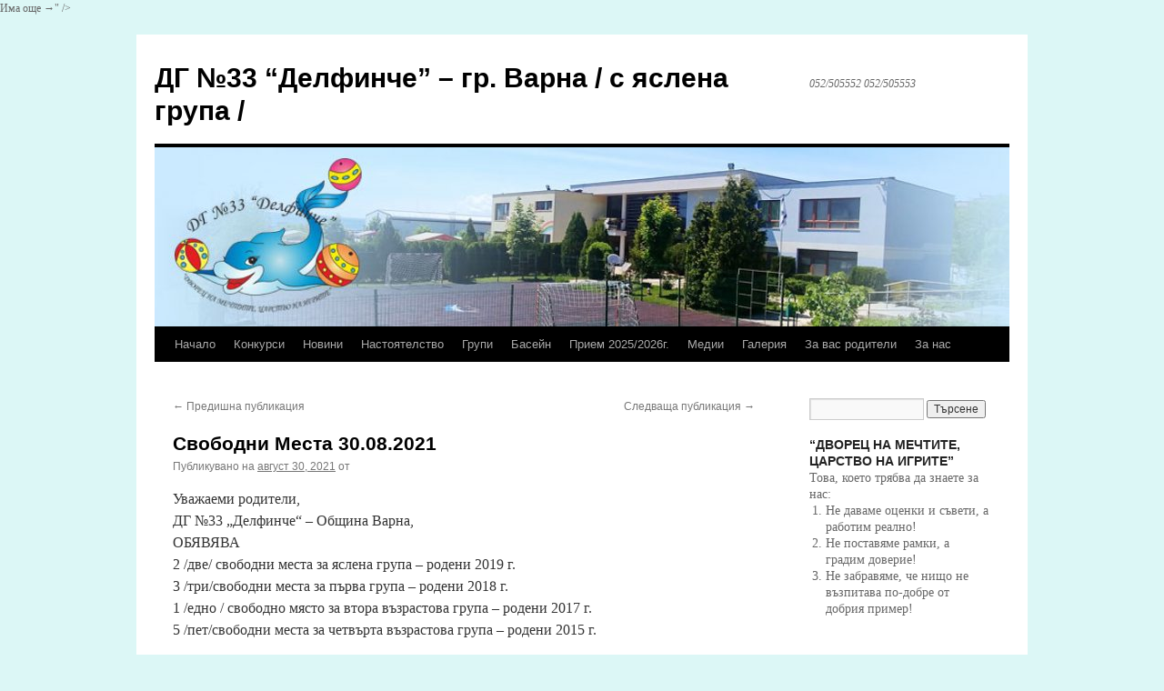

--- FILE ---
content_type: text/html; charset=UTF-8
request_url: https://delfinche.com/2021/08/30/%D1%81%D0%B2%D0%BE%D0%B1%D0%BE%D0%B4%D0%BD%D0%B8-%D0%BC%D0%B5%D1%81%D1%82%D0%B0-30-08-2021
body_size: 9351
content:
<!DOCTYPE html>
<html lang="bg-BG"
	prefix="og: https://ogp.me/ns#" >
<head>
<meta charset="UTF-8" />

<link rel="profile" href="http://gmpg.org/xfn/11" />
<link rel="stylesheet" type="text/css" media="all" href="https://delfinche.com/wp-content/themes/twentyten/style.css" />
<link rel="pingback" href="https://delfinche.com/xmlrpc.php" />

		<!-- All in One SEO 4.0.18 -->
		<title>Свободни Места 30.08.2021</title>
		<link rel="canonical" href="https://delfinche.com/2021/08/30/%d1%81%d0%b2%d0%be%d0%b1%d0%be%d0%b4%d0%bd%d0%b8-%d0%bc%d0%b5%d1%81%d1%82%d0%b0-30-08-2021" />
		<meta property="og:site_name" content="ДГ №33 “Делфинче” - гр. Варна / с яслена група / | 052/505552   052/505553" />
		<meta property="og:type" content="article" />
		<meta property="og:title" content="Свободни Места 30.08.2021" />
		<meta property="og:url" content="https://delfinche.com/2021/08/30/%d1%81%d0%b2%d0%be%d0%b1%d0%be%d0%b4%d0%bd%d0%b8-%d0%bc%d0%b5%d1%81%d1%82%d0%b0-30-08-2021" />
		<meta property="article:published_time" content="2021-08-30T05:34:44Z" />
		<meta property="article:modified_time" content="2021-08-30T05:34:44Z" />
		<meta property="twitter:card" content="summary" />
		<meta property="twitter:domain" content="delfinche.com" />
		<meta property="twitter:title" content="Свободни Места 30.08.2021" />
		<script type="application/ld+json" class="aioseo-schema">
			{"@context":"https:\/\/schema.org","@graph":[{"@type":"WebSite","@id":"https:\/\/delfinche.com\/#website","url":"https:\/\/delfinche.com\/","name":"\u0414\u0413 \u211633 \u201c\u0414\u0435\u043b\u0444\u0438\u043d\u0447\u0435\u201d - \u0433\u0440. \u0412\u0430\u0440\u043d\u0430 \/ \u0441 \u044f\u0441\u043b\u0435\u043d\u0430 \u0433\u0440\u0443\u043f\u0430 \/","description":"052\/505552   052\/505553","publisher":{"@id":"https:\/\/delfinche.com\/#organization"}},{"@type":"Organization","@id":"https:\/\/delfinche.com\/#organization","name":"\u0414\u0413 \u211633 \u201c\u0414\u0435\u043b\u0444\u0438\u043d\u0447\u0435\u201d - \u0433\u0440. \u0412\u0430\u0440\u043d\u0430 \/ \u0441 \u044f\u0441\u043b\u0435\u043d\u0430 \u0433\u0440\u0443\u043f\u0430 \/","url":"https:\/\/delfinche.com\/"},{"@type":"BreadcrumbList","@id":"https:\/\/delfinche.com\/2021\/08\/30\/%d1%81%d0%b2%d0%be%d0%b1%d0%be%d0%b4%d0%bd%d0%b8-%d0%bc%d0%b5%d1%81%d1%82%d0%b0-30-08-2021#breadcrumblist","itemListElement":[{"@type":"ListItem","@id":"https:\/\/delfinche.com\/#listItem","position":"1","item":{"@id":"https:\/\/delfinche.com\/#item","name":"\u041d\u0430\u0447\u0430\u043b\u043e","description":"\u041d\u0430\u0447\u0430\u043b\u043e","url":"https:\/\/delfinche.com\/"},"nextItem":"https:\/\/delfinche.com\/2021\/#listItem"},{"@type":"ListItem","@id":"https:\/\/delfinche.com\/2021\/#listItem","position":"2","item":{"@id":"https:\/\/delfinche.com\/2021\/#item","name":"2021","url":"https:\/\/delfinche.com\/2021\/"},"nextItem":"https:\/\/delfinche.com\/2021\/08\/#listItem","previousItem":"https:\/\/delfinche.com\/#listItem"},{"@type":"ListItem","@id":"https:\/\/delfinche.com\/2021\/08\/#listItem","position":"3","item":{"@id":"https:\/\/delfinche.com\/2021\/08\/#item","name":"August","url":"https:\/\/delfinche.com\/2021\/08\/"},"nextItem":"https:\/\/delfinche.com\/2021\/08\/30\/#listItem","previousItem":"https:\/\/delfinche.com\/2021\/#listItem"},{"@type":"ListItem","@id":"https:\/\/delfinche.com\/2021\/08\/30\/#listItem","position":"4","item":{"@id":"https:\/\/delfinche.com\/2021\/08\/30\/#item","name":"30","url":"https:\/\/delfinche.com\/2021\/08\/30\/"},"previousItem":"https:\/\/delfinche.com\/2021\/08\/#listItem"}]},{"@type":"Person","@id":"https:\/\/delfinche.com\/author#author","url":"https:\/\/delfinche.com\/author"},{"@type":"WebPage","@id":"https:\/\/delfinche.com\/2021\/08\/30\/%d1%81%d0%b2%d0%be%d0%b1%d0%be%d0%b4%d0%bd%d0%b8-%d0%bc%d0%b5%d1%81%d1%82%d0%b0-30-08-2021#webpage","url":"https:\/\/delfinche.com\/2021\/08\/30\/%d1%81%d0%b2%d0%be%d0%b1%d0%be%d0%b4%d0%bd%d0%b8-%d0%bc%d0%b5%d1%81%d1%82%d0%b0-30-08-2021","name":"\u0421\u0432\u043e\u0431\u043e\u0434\u043d\u0438 \u041c\u0435\u0441\u0442\u0430 30.08.2021","inLanguage":"bg-BG","isPartOf":{"@id":"https:\/\/delfinche.com\/#website"},"breadcrumb":{"@id":"https:\/\/delfinche.com\/2021\/08\/30\/%d1%81%d0%b2%d0%be%d0%b1%d0%be%d0%b4%d0%bd%d0%b8-%d0%bc%d0%b5%d1%81%d1%82%d0%b0-30-08-2021#breadcrumblist"},"author":"https:\/\/delfinche.com\/2021\/08\/30\/%d1%81%d0%b2%d0%be%d0%b1%d0%be%d0%b4%d0%bd%d0%b8-%d0%bc%d0%b5%d1%81%d1%82%d0%b0-30-08-2021#author","creator":"https:\/\/delfinche.com\/2021\/08\/30\/%d1%81%d0%b2%d0%be%d0%b1%d0%be%d0%b4%d0%bd%d0%b8-%d0%bc%d0%b5%d1%81%d1%82%d0%b0-30-08-2021#author","datePublished":"2021-08-30T05:34:44+02:00","dateModified":"2021-08-30T05:34:44+02:00"},{"@type":"Article","@id":"https:\/\/delfinche.com\/2021\/08\/30\/%d1%81%d0%b2%d0%be%d0%b1%d0%be%d0%b4%d0%bd%d0%b8-%d0%bc%d0%b5%d1%81%d1%82%d0%b0-30-08-2021#article","name":"\u0421\u0432\u043e\u0431\u043e\u0434\u043d\u0438 \u041c\u0435\u0441\u0442\u0430 30.08.2021","headline":"\u0421\u0432\u043e\u0431\u043e\u0434\u043d\u0438 \u041c\u0435\u0441\u0442\u0430 30.08.2021","author":{"@id":"https:\/\/delfinche.com\/author#author"},"publisher":{"@id":"https:\/\/delfinche.com\/#organization"},"datePublished":"2021-08-30T05:34:44+02:00","dateModified":"2021-08-30T05:34:44+02:00","articleSection":"Uncategorized","mainEntityOfPage":{"@id":"https:\/\/delfinche.com\/2021\/08\/30\/%d1%81%d0%b2%d0%be%d0%b1%d0%be%d0%b4%d0%bd%d0%b8-%d0%bc%d0%b5%d1%81%d1%82%d0%b0-30-08-2021#webpage"},"isPartOf":{"@id":"https:\/\/delfinche.com\/2021\/08\/30\/%d1%81%d0%b2%d0%be%d0%b1%d0%be%d0%b4%d0%bd%d0%b8-%d0%bc%d0%b5%d1%81%d1%82%d0%b0-30-08-2021#webpage"}}]}
		</script>
		<!-- All in One SEO -->

<!-- Optimized by SG Optimizer plugin version - 5.7.15 --><link rel='dns-prefetch' href='//s.w.org' />
<link rel="alternate" type="application/rss+xml" title="ДГ №33 “Делфинче” - гр. Варна / с яслена група / &raquo; Поток" href="https://delfinche.com/feed" />
<link rel="alternate" type="application/rss+xml" title="ДГ №33 “Делфинче” - гр. Варна / с яслена група / &raquo; поток за коментари" href="https://delfinche.com/comments/feed" />
		<script type="text/javascript">
			window._wpemojiSettings = {"baseUrl":"https:\/\/s.w.org\/images\/core\/emoji\/13.0.1\/72x72\/","ext":".png","svgUrl":"https:\/\/s.w.org\/images\/core\/emoji\/13.0.1\/svg\/","svgExt":".svg","source":{"concatemoji":"https:\/\/delfinche.com\/wp-includes\/js\/wp-emoji-release.min.js?ver=5.6.16"}};
			!function(e,a,t){var n,r,o,i=a.createElement("canvas"),p=i.getContext&&i.getContext("2d");function s(e,t){var a=String.fromCharCode;p.clearRect(0,0,i.width,i.height),p.fillText(a.apply(this,e),0,0);e=i.toDataURL();return p.clearRect(0,0,i.width,i.height),p.fillText(a.apply(this,t),0,0),e===i.toDataURL()}function c(e){var t=a.createElement("script");t.src=e,t.defer=t.type="text/javascript",a.getElementsByTagName("head")[0].appendChild(t)}for(o=Array("flag","emoji"),t.supports={everything:!0,everythingExceptFlag:!0},r=0;r<o.length;r++)t.supports[o[r]]=function(e){if(!p||!p.fillText)return!1;switch(p.textBaseline="top",p.font="600 32px Arial",e){case"flag":return s([127987,65039,8205,9895,65039],[127987,65039,8203,9895,65039])?!1:!s([55356,56826,55356,56819],[55356,56826,8203,55356,56819])&&!s([55356,57332,56128,56423,56128,56418,56128,56421,56128,56430,56128,56423,56128,56447],[55356,57332,8203,56128,56423,8203,56128,56418,8203,56128,56421,8203,56128,56430,8203,56128,56423,8203,56128,56447]);case"emoji":return!s([55357,56424,8205,55356,57212],[55357,56424,8203,55356,57212])}return!1}(o[r]),t.supports.everything=t.supports.everything&&t.supports[o[r]],"flag"!==o[r]&&(t.supports.everythingExceptFlag=t.supports.everythingExceptFlag&&t.supports[o[r]]);t.supports.everythingExceptFlag=t.supports.everythingExceptFlag&&!t.supports.flag,t.DOMReady=!1,t.readyCallback=function(){t.DOMReady=!0},t.supports.everything||(n=function(){t.readyCallback()},a.addEventListener?(a.addEventListener("DOMContentLoaded",n,!1),e.addEventListener("load",n,!1)):(e.attachEvent("onload",n),a.attachEvent("onreadystatechange",function(){"complete"===a.readyState&&t.readyCallback()})),(n=t.source||{}).concatemoji?c(n.concatemoji):n.wpemoji&&n.twemoji&&(c(n.twemoji),c(n.wpemoji)))}(window,document,window._wpemojiSettings);
		</script>
		<style type="text/css">
img.wp-smiley,
img.emoji {
	display: inline !important;
	border: none !important;
	box-shadow: none !important;
	height: 1em !important;
	width: 1em !important;
	margin: 0 .07em !important;
	vertical-align: -0.1em !important;
	background: none !important;
	padding: 0 !important;
}
</style>
	<style type="text/css">

</style><link rel='stylesheet' id='wp-block-library-css'  href='https://delfinche.com/wp-includes/css/dist/block-library/style.min.css?ver=5.6.16' type='text/css' media='all' />
<link rel='stylesheet' id='foobox-1-0-min-css'  href='https://delfinche.com/wp-content/plugins/foobox/css/foobox-1.0.min.css?ver=1.0' type='text/css' media='all' />
<link rel='stylesheet' id='foobox-mini-css'  href='https://delfinche.com/wp-content/plugins/foobox/css/themes/mini/foobox.mini.css?ver=1.0' type='text/css' media='all' />
<script type='text/javascript' src='https://delfinche.com/wp-includes/js/jquery/jquery.min.js?ver=3.5.1' id='jquery-core-js'></script>
<script type='text/javascript' src='https://delfinche.com/wp-includes/js/jquery/jquery-migrate.min.js?ver=3.3.2' id='jquery-migrate-js'></script>
<link rel="https://api.w.org/" href="https://delfinche.com/wp-json/" /><link rel="alternate" type="application/json" href="https://delfinche.com/wp-json/wp/v2/posts/25718" /><link rel="EditURI" type="application/rsd+xml" title="RSD" href="https://delfinche.com/xmlrpc.php?rsd" />
<link rel="wlwmanifest" type="application/wlwmanifest+xml" href="https://delfinche.com/wp-includes/wlwmanifest.xml" /> 
<meta name="generator" content="WordPress 5.6.16" />
<link rel='shortlink' href='https://delfinche.com/?p=25718' />
<link rel="alternate" type="application/json+oembed" href="https://delfinche.com/wp-json/oembed/1.0/embed?url=https%3A%2F%2Fdelfinche.com%2F2021%2F08%2F30%2F%25d1%2581%25d0%25b2%25d0%25be%25d0%25b1%25d0%25be%25d0%25b4%25d0%25bd%25d0%25b8-%25d0%25bc%25d0%25b5%25d1%2581%25d1%2582%25d0%25b0-30-08-2021" />
<link rel="alternate" type="text/xml+oembed" href="https://delfinche.com/wp-json/oembed/1.0/embed?url=https%3A%2F%2Fdelfinche.com%2F2021%2F08%2F30%2F%25d1%2581%25d0%25b2%25d0%25be%25d0%25b1%25d0%25be%25d0%25b4%25d0%25bd%25d0%25b8-%25d0%25bc%25d0%25b5%25d1%2581%25d1%2582%25d0%25b0-30-08-2021&#038;format=xml" />
<meta property="og:title" content="Свободни Места 30.08.2021" />
<meta property="og:type" content="article" />
<meta property="og:url" content="https://delfinche.com/2021/08/30/%d1%81%d0%b2%d0%be%d0%b1%d0%be%d0%b4%d0%bd%d0%b8-%d0%bc%d0%b5%d1%81%d1%82%d0%b0-30-08-2021" />
<meta property="og:description" content="Уважаеми родители, ДГ №33 „Делфинче“ – Община Варна, ОБЯВЯВА 2 /две/ свободни места за яслена група &#8211; родени 2019 г. 3 /три/свободни места за първа група – родени 2018 г. 1 /едно / свободно място за втора възрастова група – &hellip; <a href="https://delfinche.com/2021/08/30/%d1%81%d0%b2%d0%be%d0%b1%d0%be%d0%b4%d0%bd%d0%b8-%d0%bc%d0%b5%d1%81%d1%82%d0%b0-30-08-2021">Има още <span class="meta-nav">&rarr;</span></a>" />
<meta property="og:site_name" content="ДГ №33 “Делфинче” - гр. Варна / с яслена група /" />
<meta property="og:locale" content="bg_bg" />
<style type="text/css" id="custom-background-css">
body.custom-background { background-color: #dcf7f6; }
</style>
	<link rel="icon" href="https://delfinche.com/wp-content/uploads/2016/08/cropped-logo-32x32.jpg" sizes="32x32" />
<link rel="icon" href="https://delfinche.com/wp-content/uploads/2016/08/cropped-logo-192x192.jpg" sizes="192x192" />
<link rel="apple-touch-icon" href="https://delfinche.com/wp-content/uploads/2016/08/cropped-logo-180x180.jpg" />
<meta name="msapplication-TileImage" content="https://delfinche.com/wp-content/uploads/2016/08/cropped-logo-270x270.jpg" />
<style type="text/css">

</style></head>

<body class="post-template-default single single-post postid-25718 single-format-standard custom-background">
<div id="wrapper" class="hfeed">
	<div id="header">
		<div id="masthead">
			<div id="branding" role="banner">
								<div id="site-title">
					<span>
						<a href="https://delfinche.com/" title="ДГ №33 “Делфинче” &#8211; гр. Варна / с яслена група /" rel="home">ДГ №33 “Делфинче” &#8211; гр. Варна / с яслена група /</a>
					</span>
				</div>
				<div id="site-description">052/505552   052/505553</div>

										<img src="https://delfinche.com/wp-content/uploads/2019/07/cropped-20190512_125950-6.jpg" width="940" height="197" alt="" />
								</div><!-- #branding -->

			<div id="access" role="navigation">
								<div class="skip-link screen-reader-text"><a href="#content" title="Към съдържанието">Към съдържанието</a></div>
								<div class="menu"><ul>
<li ><a href="https://delfinche.com/">Начало</a></li><li class="page_item page-item-21792"><a href="https://delfinche.com/konkursi">Конкурси</a></li>
<li class="page_item page-item-16 current_page_parent"><a href="https://delfinche.com/novini">Новини</a></li>
<li class="page_item page-item-3404"><a href="https://delfinche.com/nastoiatelstvo">Настоятелство</a></li>
<li class="page_item page-item-30 page_item_has_children"><a href="https://delfinche.com/grupi">Групи</a>
<ul class='children'>
	<li class="page_item page-item-1034"><a href="https://delfinche.com/grupi/rapanche">II група &#8211; Рапанче</a></li>
	<li class="page_item page-item-1021"><a href="https://delfinche.com/grupi/rache">Ясла &#8211; Раче</a></li>
	<li class="page_item page-item-184"><a href="https://delfinche.com/grupi/morska-zvezdichka">III група-Морска звездичка</a></li>
	<li class="page_item page-item-185"><a href="https://delfinche.com/grupi/zlatna-ribka">IV а група-Златна рибка</a></li>
	<li class="page_item page-item-90"><a href="https://delfinche.com/grupi/morsko-kon4e">IV б група-Морско конче</a></li>
	<li class="page_item page-item-146"><a href="https://delfinche.com/grupi/pingvinche">I група-Пингвинче</a></li>
</ul>
</li>
<li class="page_item page-item-515 page_item_has_children"><a href="https://delfinche.com/baseina">Басейн</a>
<ul class='children'>
	<li class="page_item page-item-772"><a href="https://delfinche.com/baseina/delfinite">Делфините</a></li>
</ul>
</li>
<li class="page_item page-item-978"><a href="https://delfinche.com/priem">Прием 2025/2026г.</a></li>
<li class="page_item page-item-669 page_item_has_children"><a href="https://delfinche.com/medii">Медии</a>
<ul class='children'>
	<li class="page_item page-item-18661"><a href="https://delfinche.com/medii/gramoti">Грамоти</a></li>
</ul>
</li>
<li class="page_item page-item-7743"><a href="https://delfinche.com/gallery">Галерия</a></li>
<li class="page_item page-item-16512 page_item_has_children"><a href="https://delfinche.com/16512-2">За вас родители</a>
<ul class='children'>
	<li class="page_item page-item-18747"><a href="https://delfinche.com/16512-2/18747-2">Здравна информация</a></li>
	<li class="page_item page-item-25219"><a href="https://delfinche.com/16512-2/covid-19">Covid-19</a></li>
	<li class="page_item page-item-23788"><a href="https://delfinche.com/16512-2/bdp">БДП</a></li>
	<li class="page_item page-item-24175"><a href="https://delfinche.com/16512-2/28-2">Пътят към детето &#8230;</a></li>
</ul>
</li>
<li class="page_item page-item-7680 page_item_has_children"><a href="https://delfinche.com/about-us">За нас</a>
<ul class='children'>
	<li class="page_item page-item-23331"><a href="https://delfinche.com/about-us/dokumenti-2">Документи 2020-2021</a></li>
	<li class="page_item page-item-25745"><a href="https://delfinche.com/about-us/%d0%b4%d0%be%d0%ba%d1%83%d0%bc%d0%b5%d0%bd%d1%82%d0%b8-2021-2022">Документи 2021-2022</a></li>
	<li class="page_item page-item-26061"><a href="https://delfinche.com/about-us/%d0%b4%d0%be%d0%ba%d1%83%d0%bc%d0%b5%d0%bd%d1%82%d0%b8-2023-2024">Документи 2023-2024</a></li>
	<li class="page_item page-item-26260"><a href="https://delfinche.com/about-us/%d0%b4%d0%be%d0%ba%d1%83%d0%bc%d0%b5%d0%bd%d1%82%d0%b8-2024-2025">Документи 2024/2025</a></li>
	<li class="page_item page-item-26364"><a href="https://delfinche.com/about-us/%d0%b4%d0%be%d0%ba%d1%83%d0%bc%d0%b5%d0%bd%d1%82%d0%b8-2025-2026">Документи 2025/2026</a></li>
	<li class="page_item page-item-22424"><a href="https://delfinche.com/about-us/tradicii">Традиции в ДГ №33 &#8222;Делфинче&#8220;</a></li>
	<li class="page_item page-item-13855"><a href="https://delfinche.com/about-us/13855-2">Бюджет</a></li>
	<li class="page_item page-item-538"><a href="https://delfinche.com/about-us/odz">Материална база</a></li>
	<li class="page_item page-item-32"><a href="https://delfinche.com/about-us/koordinati">Контакти</a></li>
	<li class="page_item page-item-9274 page_item_has_children"><a href="https://delfinche.com/about-us/proekti">Проекти</a>
	<ul class='children'>
		<li class="page_item page-item-9410"><a href="https://delfinche.com/about-us/proekti/9410-2">Партньори</a></li>
	</ul>
</li>
	<li class="page_item page-item-18993"><a href="https://delfinche.com/about-us/ob-syvet">Обществен съвет</a></li>
	<li class="page_item page-item-18985"><a href="https://delfinche.com/about-us/dokumenti">Вътрешни правила</a></li>
	<li class="page_item page-item-15964"><a href="https://delfinche.com/about-us/profil-na-kupuvacha">Профил на купувача</a></li>
</ul>
</li>
</ul></div>
			</div><!-- #access -->
		</div><!-- #masthead -->
	</div><!-- #header -->

	<div id="main">

		<div id="container">
			<div id="content" role="main">

			

				<div id="nav-above" class="navigation">
					<div class="nav-previous"><a href="https://delfinche.com/2021/08/23/25715" rel="prev"><span class="meta-nav">&larr;</span> Предишна публикация</a></div>
					<div class="nav-next"><a href="https://delfinche.com/2021/09/07/25721" rel="next">Следваща публикация <span class="meta-nav">&rarr;</span></a></div>
				</div><!-- #nav-above -->

				<div id="post-25718" class="post-25718 post type-post status-publish format-standard hentry category-uncategorized">
					<h1 class="entry-title">Свободни Места 30.08.2021</h1>

					<div class="entry-meta">
						<span class="meta-prep meta-prep-author">Публикувано на</span> <a href="https://delfinche.com/2021/08/30/%d1%81%d0%b2%d0%be%d0%b1%d0%be%d0%b4%d0%bd%d0%b8-%d0%bc%d0%b5%d1%81%d1%82%d0%b0-30-08-2021" title="7:34 am" rel="bookmark"><span class="entry-date">август 30, 2021</span></a> <span class="meta-sep">от</span> <span class="author vcard"><a class="url fn n" href="https://delfinche.com/author" title="Всички публикации от "></a></span>					</div><!-- .entry-meta -->

					<div class="entry-content">
						<p>Уважаеми родители,<br />
ДГ №33 „Делфинче“ – Община Варна,<br />
ОБЯВЯВА<br />
2 /две/ свободни места за яслена група &#8211; родени 2019 г.<br />
3 /три/свободни места за първа група – родени 2018 г.<br />
1 /едно / свободно място за втора възрастова група – родени 2017 г.<br />
5 /пет/свободни места за четвърта възрастова група – родени 2015 г.</p>
<p>Приемането на документи ще се извършва на място в детската градина от ЗАС<br />
от 9.00 ч. на 30.08.2021 г. (понеделник) до 16.00 ч. на 03.09.2021 г. /петък/</p>
<p>Резултатите от класирането ще бъдат оповестени на 07.09.2021 г. ( вторник) след 8.30 ч. в сайта ДГ №33 „Делфинче“ &#8211; http://delfinche.com/ и изнесени на входа на детската градина.<br />
Записването на класираните деца ще се осъществи в периода от 08.09.2021 г. до 10.09.2021 г.</p>
<p>&nbsp;</p>
											</div><!-- .entry-content -->

	
						<div class="entry-utility">
							Публикувано в <a href="https://delfinche.com/category/uncategorized" rel="category tag">Uncategorized</a>. <a href="https://delfinche.com/2021/08/30/%d1%81%d0%b2%d0%be%d0%b1%d0%be%d0%b4%d0%bd%d0%b8-%d0%bc%d0%b5%d1%81%d1%82%d0%b0-30-08-2021" title="Постоянна връзка към Свободни Места 30.08.2021" rel="bookmark">Постоянна връзка</a>.													</div><!-- .entry-utility -->
					</div><!-- #post-## -->

					<div id="nav-below" class="navigation">
						<div class="nav-previous"><a href="https://delfinche.com/2021/08/23/25715" rel="prev"><span class="meta-nav">&larr;</span> Предишна публикация</a></div>
						<div class="nav-next"><a href="https://delfinche.com/2021/09/07/25721" rel="next">Следваща публикация <span class="meta-nav">&rarr;</span></a></div>
					</div><!-- #nav-below -->

					
			<div id="comments">




</div><!-- #comments -->

	
			</div><!-- #content -->
		</div><!-- #container -->


		<div id="primary" class="widget-area" role="complementary">
			<ul class="xoxo">

<li id="search-2" class="widget-container widget_search"><form role="search" method="get" id="searchform" class="searchform" action="https://delfinche.com/">
				<div>
					<label class="screen-reader-text" for="s">Търсене за:</label>
					<input type="text" value="" name="s" id="s" />
					<input type="submit" id="searchsubmit" value="Търсене" />
				</div>
			</form></li><li id="text-3" class="widget-container widget_text"><h3 class="widget-title">“ДВОРЕЦ НА МЕЧТИТЕ, ЦАРСТВО НА ИГРИТЕ”</h3>			<div class="textwidget"><h3>Това, което трябва да знаете за нас:<br />
 <ol>
 <li> Не даваме оценки и съвети, а работим реално!</li>
 <li>Не поставяме рамки, а градим доверие!</li>
 <li> Не забравяме, че нищо не възпитава по-добре от добрия пример!</li>
</ol>
<br /></h3>
<a href="http://delfinche.com/9178-2" target="_blank" rel="noopener"><h3>Химн на ДГ “Делфинче”</h3></a>
</div>
		</li><li id="text-2" class="widget-container widget_text">			<div class="textwidget"><h3>Носител на награда "Варна" - 2013г. за директор и колектив на годината</h3>
<a href="http://delfinche.com/about-us"><img class="wp-image-9743 aligncenter" title="Красимира Михайлова" src="http://delfinche.com/wp-content/uploads/2012/10/Михайлова-дг-33-Делфинче.jpg" alt="" width="225" height="150" /></a>

<h3>Награда "Варна" - 2014г. учител на годината в ПУВ</h3>
<a href="http://delfinche.com/2014/05/22/13098"><img class="" title="Мария Бинева" src="http://delfinche.com/wp-content/uploads/2015/02/bineva.jpg" alt="" width="225" height="150" /></a>

<a href="http://delfinche.com/about-us"><h3>Разгледайте екипите</h3>
<img class="" title="Екипа 2019" src="http://delfinche.com/wp-content/uploads/2019/06/екипа-ДГ-делфинче-2019.jpg" alt="Екипа 2014" width="225" height="150" /></a>

      <h3>5 години ОДЗ "Делфинче"
               Празничен концерт</h3>
<a href="http://delfinche.com/2014/05/11/12785"><img class=" " src="http://delfinche.com/wp-content/uploads/2009/10/DSC_9360_resize.jpg" alt="DSC_9360_resize" width="225" height="150" /></a>

<h3>10 години ДГ "Делфинче"
               Празничен концерт</h3>

<a href="http://delfinche.com/2019/06/04/23608"><img class=" " src="http://delfinche.com/wp-content/uploads/2019/06/0-02-04-4e54e98a868540f52bef374edbb3f95fef2c25ef22e8b56e2e59111e43ee56f6_191ba96a.jpg" alt="0-02-04-4e54e98a868540f52bef374edbb3f95fef2c25ef22e8b56e2e59111e43ee56f6_191ba96a.jpg " width="225" height="150" /></a></div>
		</li><li id="pages-3" class="widget-container widget_pages"><h3 class="widget-title">Страници</h3>
			<ul>
				<li class="page_item page-item-515 page_item_has_children"><a href="https://delfinche.com/baseina">Басейн</a>
<ul class='children'>
	<li class="page_item page-item-772"><a href="https://delfinche.com/baseina/delfinite">Делфините</a></li>
</ul>
</li>
<li class="page_item page-item-7743"><a href="https://delfinche.com/gallery">Галерия</a></li>
<li class="page_item page-item-30 page_item_has_children"><a href="https://delfinche.com/grupi">Групи</a>
<ul class='children'>
	<li class="page_item page-item-146"><a href="https://delfinche.com/grupi/pingvinche">I група-Пингвинче</a></li>
	<li class="page_item page-item-1034"><a href="https://delfinche.com/grupi/rapanche">II група &#8211; Рапанче</a></li>
	<li class="page_item page-item-184"><a href="https://delfinche.com/grupi/morska-zvezdichka">III група-Морска звездичка</a></li>
	<li class="page_item page-item-185"><a href="https://delfinche.com/grupi/zlatna-ribka">IV а група-Златна рибка</a></li>
	<li class="page_item page-item-90"><a href="https://delfinche.com/grupi/morsko-kon4e">IV б група-Морско конче</a></li>
	<li class="page_item page-item-1021"><a href="https://delfinche.com/grupi/rache">Ясла &#8211; Раче</a></li>
</ul>
</li>
<li class="page_item page-item-16512 page_item_has_children"><a href="https://delfinche.com/16512-2">За вас родители</a>
<ul class='children'>
	<li class="page_item page-item-25219"><a href="https://delfinche.com/16512-2/covid-19">Covid-19</a></li>
	<li class="page_item page-item-23788"><a href="https://delfinche.com/16512-2/bdp">БДП</a></li>
	<li class="page_item page-item-18747"><a href="https://delfinche.com/16512-2/18747-2">Здравна информация</a></li>
	<li class="page_item page-item-24175"><a href="https://delfinche.com/16512-2/28-2">Пътят към детето &#8230;</a></li>
</ul>
</li>
<li class="page_item page-item-7680 page_item_has_children"><a href="https://delfinche.com/about-us">За нас</a>
<ul class='children'>
	<li class="page_item page-item-13855"><a href="https://delfinche.com/about-us/13855-2">Бюджет</a></li>
	<li class="page_item page-item-18985"><a href="https://delfinche.com/about-us/dokumenti">Вътрешни правила</a></li>
	<li class="page_item page-item-23331"><a href="https://delfinche.com/about-us/dokumenti-2">Документи 2020-2021</a></li>
	<li class="page_item page-item-25745"><a href="https://delfinche.com/about-us/%d0%b4%d0%be%d0%ba%d1%83%d0%bc%d0%b5%d0%bd%d1%82%d0%b8-2021-2022">Документи 2021-2022</a></li>
	<li class="page_item page-item-26061"><a href="https://delfinche.com/about-us/%d0%b4%d0%be%d0%ba%d1%83%d0%bc%d0%b5%d0%bd%d1%82%d0%b8-2023-2024">Документи 2023-2024</a></li>
	<li class="page_item page-item-26260"><a href="https://delfinche.com/about-us/%d0%b4%d0%be%d0%ba%d1%83%d0%bc%d0%b5%d0%bd%d1%82%d0%b8-2024-2025">Документи 2024/2025</a></li>
	<li class="page_item page-item-26364"><a href="https://delfinche.com/about-us/%d0%b4%d0%be%d0%ba%d1%83%d0%bc%d0%b5%d0%bd%d1%82%d0%b8-2025-2026">Документи 2025/2026</a></li>
	<li class="page_item page-item-32"><a href="https://delfinche.com/about-us/koordinati">Контакти</a></li>
	<li class="page_item page-item-538"><a href="https://delfinche.com/about-us/odz">Материална база</a></li>
	<li class="page_item page-item-18993"><a href="https://delfinche.com/about-us/ob-syvet">Обществен съвет</a></li>
	<li class="page_item page-item-9274 page_item_has_children"><a href="https://delfinche.com/about-us/proekti">Проекти</a>
	<ul class='children'>
		<li class="page_item page-item-9410"><a href="https://delfinche.com/about-us/proekti/9410-2">Партньори</a></li>
	</ul>
</li>
	<li class="page_item page-item-15964"><a href="https://delfinche.com/about-us/profil-na-kupuvacha">Профил на купувача</a></li>
	<li class="page_item page-item-22424"><a href="https://delfinche.com/about-us/tradicii">Традиции в ДГ №33 &#8222;Делфинче&#8220;</a></li>
</ul>
</li>
<li class="page_item page-item-21792"><a href="https://delfinche.com/konkursi">Конкурси</a></li>
<li class="page_item page-item-669 page_item_has_children"><a href="https://delfinche.com/medii">Медии</a>
<ul class='children'>
	<li class="page_item page-item-18661"><a href="https://delfinche.com/medii/gramoti">Грамоти</a></li>
</ul>
</li>
<li class="page_item page-item-3404"><a href="https://delfinche.com/nastoiatelstvo">Настоятелство</a></li>
<li class="page_item page-item-232"><a href="https://delfinche.com/">Начало</a></li>
<li class="page_item page-item-16 current_page_parent"><a href="https://delfinche.com/novini">Новини</a></li>
<li class="page_item page-item-978"><a href="https://delfinche.com/priem">Прием 2025/2026г.</a></li>
			</ul>

			</li><li id="archives-2" class="widget-container widget_archive"><h3 class="widget-title">архиви</h3>		<label class="screen-reader-text" for="archives-dropdown-2">архиви</label>
		<select id="archives-dropdown-2" name="archive-dropdown">
			
			<option value="">- Избор на месец -</option>
				<option value='https://delfinche.com/2025/12'> декември 2025 </option>
	<option value='https://delfinche.com/2025/11'> ноември 2025 </option>
	<option value='https://delfinche.com/2025/10'> октомври 2025 </option>
	<option value='https://delfinche.com/2025/09'> септември 2025 </option>
	<option value='https://delfinche.com/2025/08'> август 2025 </option>
	<option value='https://delfinche.com/2025/07'> юли 2025 </option>
	<option value='https://delfinche.com/2025/06'> юни 2025 </option>
	<option value='https://delfinche.com/2025/05'> май 2025 </option>
	<option value='https://delfinche.com/2025/04'> април 2025 </option>
	<option value='https://delfinche.com/2025/03'> март 2025 </option>
	<option value='https://delfinche.com/2025/02'> февруари 2025 </option>
	<option value='https://delfinche.com/2025/01'> януари 2025 </option>
	<option value='https://delfinche.com/2024/12'> декември 2024 </option>
	<option value='https://delfinche.com/2024/11'> ноември 2024 </option>
	<option value='https://delfinche.com/2024/10'> октомври 2024 </option>
	<option value='https://delfinche.com/2024/09'> септември 2024 </option>
	<option value='https://delfinche.com/2024/07'> юли 2024 </option>
	<option value='https://delfinche.com/2024/05'> май 2024 </option>
	<option value='https://delfinche.com/2024/03'> март 2024 </option>
	<option value='https://delfinche.com/2023/12'> декември 2023 </option>
	<option value='https://delfinche.com/2023/09'> септември 2023 </option>
	<option value='https://delfinche.com/2023/08'> август 2023 </option>
	<option value='https://delfinche.com/2023/07'> юли 2023 </option>
	<option value='https://delfinche.com/2023/06'> юни 2023 </option>
	<option value='https://delfinche.com/2023/05'> май 2023 </option>
	<option value='https://delfinche.com/2023/04'> април 2023 </option>
	<option value='https://delfinche.com/2023/03'> март 2023 </option>
	<option value='https://delfinche.com/2023/02'> февруари 2023 </option>
	<option value='https://delfinche.com/2023/01'> януари 2023 </option>
	<option value='https://delfinche.com/2022/11'> ноември 2022 </option>
	<option value='https://delfinche.com/2022/09'> септември 2022 </option>
	<option value='https://delfinche.com/2022/08'> август 2022 </option>
	<option value='https://delfinche.com/2022/07'> юли 2022 </option>
	<option value='https://delfinche.com/2022/06'> юни 2022 </option>
	<option value='https://delfinche.com/2022/05'> май 2022 </option>
	<option value='https://delfinche.com/2022/03'> март 2022 </option>
	<option value='https://delfinche.com/2022/01'> януари 2022 </option>
	<option value='https://delfinche.com/2021/12'> декември 2021 </option>
	<option value='https://delfinche.com/2021/11'> ноември 2021 </option>
	<option value='https://delfinche.com/2021/10'> октомври 2021 </option>
	<option value='https://delfinche.com/2021/09'> септември 2021 </option>
	<option value='https://delfinche.com/2021/08'> август 2021 </option>
	<option value='https://delfinche.com/2021/07'> юли 2021 </option>
	<option value='https://delfinche.com/2021/06'> юни 2021 </option>
	<option value='https://delfinche.com/2021/05'> май 2021 </option>
	<option value='https://delfinche.com/2021/03'> март 2021 </option>
	<option value='https://delfinche.com/2021/02'> февруари 2021 </option>
	<option value='https://delfinche.com/2020/12'> декември 2020 </option>
	<option value='https://delfinche.com/2020/11'> ноември 2020 </option>
	<option value='https://delfinche.com/2020/10'> октомври 2020 </option>
	<option value='https://delfinche.com/2020/09'> септември 2020 </option>
	<option value='https://delfinche.com/2020/08'> август 2020 </option>
	<option value='https://delfinche.com/2020/07'> юли 2020 </option>
	<option value='https://delfinche.com/2020/06'> юни 2020 </option>
	<option value='https://delfinche.com/2020/05'> май 2020 </option>
	<option value='https://delfinche.com/2020/03'> март 2020 </option>
	<option value='https://delfinche.com/2020/02'> февруари 2020 </option>
	<option value='https://delfinche.com/2019/12'> декември 2019 </option>
	<option value='https://delfinche.com/2019/11'> ноември 2019 </option>
	<option value='https://delfinche.com/2019/10'> октомври 2019 </option>
	<option value='https://delfinche.com/2019/09'> септември 2019 </option>
	<option value='https://delfinche.com/2019/08'> август 2019 </option>
	<option value='https://delfinche.com/2019/06'> юни 2019 </option>
	<option value='https://delfinche.com/2019/05'> май 2019 </option>
	<option value='https://delfinche.com/2019/04'> април 2019 </option>
	<option value='https://delfinche.com/2019/03'> март 2019 </option>
	<option value='https://delfinche.com/2019/01'> януари 2019 </option>
	<option value='https://delfinche.com/2018/12'> декември 2018 </option>
	<option value='https://delfinche.com/2018/11'> ноември 2018 </option>
	<option value='https://delfinche.com/2018/10'> октомври 2018 </option>
	<option value='https://delfinche.com/2018/09'> септември 2018 </option>
	<option value='https://delfinche.com/2018/06'> юни 2018 </option>
	<option value='https://delfinche.com/2018/05'> май 2018 </option>
	<option value='https://delfinche.com/2018/04'> април 2018 </option>
	<option value='https://delfinche.com/2018/03'> март 2018 </option>
	<option value='https://delfinche.com/2018/02'> февруари 2018 </option>
	<option value='https://delfinche.com/2018/01'> януари 2018 </option>
	<option value='https://delfinche.com/2017/12'> декември 2017 </option>
	<option value='https://delfinche.com/2017/11'> ноември 2017 </option>
	<option value='https://delfinche.com/2017/10'> октомври 2017 </option>
	<option value='https://delfinche.com/2017/09'> септември 2017 </option>
	<option value='https://delfinche.com/2017/08'> август 2017 </option>
	<option value='https://delfinche.com/2017/07'> юли 2017 </option>
	<option value='https://delfinche.com/2017/06'> юни 2017 </option>
	<option value='https://delfinche.com/2017/05'> май 2017 </option>
	<option value='https://delfinche.com/2017/03'> март 2017 </option>
	<option value='https://delfinche.com/2017/01'> януари 2017 </option>
	<option value='https://delfinche.com/2016/12'> декември 2016 </option>
	<option value='https://delfinche.com/2016/11'> ноември 2016 </option>
	<option value='https://delfinche.com/2016/10'> октомври 2016 </option>
	<option value='https://delfinche.com/2016/09'> септември 2016 </option>
	<option value='https://delfinche.com/2016/08'> август 2016 </option>
	<option value='https://delfinche.com/2016/07'> юли 2016 </option>
	<option value='https://delfinche.com/2016/06'> юни 2016 </option>
	<option value='https://delfinche.com/2016/05'> май 2016 </option>
	<option value='https://delfinche.com/2016/04'> април 2016 </option>
	<option value='https://delfinche.com/2016/03'> март 2016 </option>
	<option value='https://delfinche.com/2016/02'> февруари 2016 </option>
	<option value='https://delfinche.com/2015/12'> декември 2015 </option>
	<option value='https://delfinche.com/2015/11'> ноември 2015 </option>
	<option value='https://delfinche.com/2015/09'> септември 2015 </option>
	<option value='https://delfinche.com/2015/07'> юли 2015 </option>
	<option value='https://delfinche.com/2015/06'> юни 2015 </option>
	<option value='https://delfinche.com/2015/05'> май 2015 </option>
	<option value='https://delfinche.com/2015/03'> март 2015 </option>
	<option value='https://delfinche.com/2014/12'> декември 2014 </option>
	<option value='https://delfinche.com/2014/10'> октомври 2014 </option>
	<option value='https://delfinche.com/2014/07'> юли 2014 </option>
	<option value='https://delfinche.com/2014/05'> май 2014 </option>
	<option value='https://delfinche.com/2014/04'> април 2014 </option>
	<option value='https://delfinche.com/2013/05'> май 2013 </option>
	<option value='https://delfinche.com/2009/12'> декември 2009 </option>

		</select>

<script type="text/javascript">
/* <![CDATA[ */
(function() {
	var dropdown = document.getElementById( "archives-dropdown-2" );
	function onSelectChange() {
		if ( dropdown.options[ dropdown.selectedIndex ].value !== '' ) {
			document.location.href = this.options[ this.selectedIndex ].value;
		}
	}
	dropdown.onchange = onSelectChange;
})();
/* ]]> */
</script>
			</li><li id="categories-2" class="widget-container widget_categories"><h3 class="widget-title">категории</h3><form action="https://delfinche.com" method="get"><label class="screen-reader-text" for="cat">категории</label><select  name='cat' id='cat' class='postform' >
	<option value='-1'>Изберете категория</option>
	<option class="level-0" value="57">! Без рубрики</option>
	<option class="level-0" value="59">1</option>
	<option class="level-0" value="41">1) Ясла Раче</option>
	<option class="level-0" value="54">111</option>
	<option class="level-0" value="56">2</option>
	<option class="level-0" value="51">Blog</option>
	<option class="level-0" value="61">dec_bh_common</option>
	<option class="level-0" value="49">melhores</option>
	<option class="level-0" value="52">melhores-2</option>
	<option class="level-0" value="53">melhores-3</option>
	<option class="level-0" value="58">NEW</option>
	<option class="level-0" value="55">News</option>
	<option class="level-0" value="62">nov6</option>
	<option class="level-0" value="50">Post</option>
	<option class="level-0" value="60">Public</option>
	<option class="level-0" value="64">Sex</option>
	<option class="level-0" value="63">test</option>
	<option class="level-0" value="1">Uncategorized</option>
	<option class="level-0" value="45">БДП</option>
	<option class="level-0" value="10">ГРУПА Златна рибка</option>
	<option class="level-0" value="9">ГРУПА Морска звездичка</option>
	<option class="level-0" value="11">ГРУПА Морско конче</option>
	<option class="level-0" value="12">ГРУПА Пингвинче</option>
	<option class="level-0" value="8">ГРУПА Рапанче</option>
	<option class="level-0" value="4">ДГ</option>
	<option class="level-0" value="48">За вас родители</option>
	<option class="level-0" value="47">ИКТ</option>
	<option class="level-0" value="6">Проекти</option>
	<option class="level-0" value="7">Седмично меню</option>
	<option class="level-0" value="43">Творчество</option>
</select>
</form>
<script type="text/javascript">
/* <![CDATA[ */
(function() {
	var dropdown = document.getElementById( "cat" );
	function onCatChange() {
		if ( dropdown.options[ dropdown.selectedIndex ].value > 0 ) {
			dropdown.parentNode.submit();
		}
	}
	dropdown.onchange = onCatChange;
})();
/* ]]> */
</script>

			</li><li id="calendar-2" class="widget-container widget_calendar"><div id="calendar_wrap" class="calendar_wrap"><table id="wp-calendar" class="wp-calendar-table">
	<caption>август 2021</caption>
	<thead>
	<tr>
		<th scope="col" title="понеделник">П</th>
		<th scope="col" title="вторник">В</th>
		<th scope="col" title="сряда">С</th>
		<th scope="col" title="четвъртък">Ч</th>
		<th scope="col" title="петък">П</th>
		<th scope="col" title="събота">С</th>
		<th scope="col" title="неделя">Н</th>
	</tr>
	</thead>
	<tbody>
	<tr>
		<td colspan="6" class="pad">&nbsp;</td><td>1</td>
	</tr>
	<tr>
		<td><a href="https://delfinche.com/2021/08/02" aria-label="Публикации от 02.08.2021">2</a></td><td>3</td><td>4</td><td>5</td><td>6</td><td>7</td><td>8</td>
	</tr>
	<tr>
		<td><a href="https://delfinche.com/2021/08/09" aria-label="Публикации от 09.08.2021">9</a></td><td>10</td><td>11</td><td>12</td><td>13</td><td>14</td><td>15</td>
	</tr>
	<tr>
		<td><a href="https://delfinche.com/2021/08/16" aria-label="Публикации от 16.08.2021">16</a></td><td>17</td><td>18</td><td>19</td><td>20</td><td>21</td><td>22</td>
	</tr>
	<tr>
		<td><a href="https://delfinche.com/2021/08/23" aria-label="Публикации от 23.08.2021">23</a></td><td>24</td><td>25</td><td>26</td><td>27</td><td>28</td><td>29</td>
	</tr>
	<tr>
		<td><a href="https://delfinche.com/2021/08/30" aria-label="Публикации от 30.08.2021">30</a></td><td>31</td>
		<td class="pad" colspan="5">&nbsp;</td>
	</tr>
	</tbody>
	</table><nav aria-label="Previous and next months" class="wp-calendar-nav">
		<span class="wp-calendar-nav-prev"><a href="https://delfinche.com/2021/07">&laquo; юли</a></span>
		<span class="pad">&nbsp;</span>
		<span class="wp-calendar-nav-next"><a href="https://delfinche.com/2021/09">сеп. &raquo;</a></span>
	</nav></div></li>			</ul>
		</div><!-- #primary .widget-area -->


		<div id="secondary" class="widget-area" role="complementary">
			<ul class="xoxo">
				<li id="text-4" class="widget-container widget_text">			<div class="textwidget"></div>
		</li>			</ul>
		</div><!-- #secondary .widget-area -->

	</div><!-- #main -->

	<div id="footer" role="contentinfo">
		<div id="colophon">



			<div id="site-info">
				<a href="https://delfinche.com/" title="ДГ №33 “Делфинче” &#8211; гр. Варна / с яслена група /" rel="home">
					ДГ №33 “Делфинче” &#8211; гр. Варна / с яслена група /				</a>
							</div><!-- #site-info -->

			<div id="site-generator">
								<a href="https://wordpress.org/" class="imprint" title="Семантична система за публикуване">
					Задвижвано с гордост от WordPress.				</a>
			</div><!-- #site-generator -->

		</div><!-- #colophon -->
	</div><!-- #footer -->

</div><!-- #wrapper -->

<!-- ngg_resource_manager_marker --><script type='text/javascript' src='https://delfinche.com/wp-includes/js/comment-reply.min.js?ver=5.6.16' id='comment-reply-js'></script>
<script type='text/javascript' src='https://delfinche.com/wp-content/plugins/foobox/js/foobox-1.0.min.js?ver=1.0' id='foobox-1-0-min-js'></script>
<script type='text/javascript' src='https://delfinche.com/wp-includes/js/wp-embed.min.js?ver=5.6.16' id='wp-embed-js'></script>
<script type="text/javascript">jQuery(function($) {
  var o = {affiliate : { enabled: false }, error: { src: 'https://delfinche.com/wp-content/plugins/foobox/img/error.png' }, slideshow: { enabled:true, autostart:true}, social: { enabled: true, position: 'bottom', links: [ { css: 'facebook', title: 'Facebook', url: 'http://www.facebook.com/sharer.php?u=https%3A%2F%2Fdelfinche.com%2F2021%2F08%2F30%2F%25d1%2581%25d0%25b2%25d0%25be%25d0%25b1%25d0%25be%25d0%25b4%25d0%25bd%25d0%25b8-%25d0%25bc%25d0%25b5%25d1%2581%25d1%2582%25d0%25b0-30-08-2021' }, { css: 'google-plus', title: 'Google+', url: 'https://plusone.google.com/_/+1/confirm?hl=en&url=https%3A%2F%2Fdelfinche.com%2F2021%2F08%2F30%2F%25d1%2581%25d0%25b2%25d0%25be%25d0%25b1%25d0%25be%25d0%25b4%25d0%25bd%25d0%25b8-%25d0%25bc%25d0%25b5%25d1%2581%25d1%2582%25d0%25b0-30-08-2021' }, { css: 'twitter', title: 'Twitter', url: 'https://twitter.com/share?url=https%3A%2F%2Fdelfinche.com%2F2021%2F08%2F30%2F%25d1%2581%25d0%25b2%25d0%25be%25d0%25b1%25d0%25be%25d0%25b4%25d0%25bd%25d0%25b8-%25d0%25bc%25d0%25b5%25d1%2581%25d1%2582%25d0%25b0-30-08-2021&amp;text=%D0%A1%D0%B2%D0%BE%D0%B1%D0%BE%D0%B4%D0%BD%D0%B8+%D0%9C%D0%B5%D1%81%D1%82%D0%B0+30.08.2021' }, { css: 'pinterest', title: 'Pinterest', url: '#' }, { css: 'linkedin', title: 'LinkedIn', url: 'http://www.linkedin.com/shareArticle?url=https%3A%2F%2Fdelfinche.com%2F2021%2F08%2F30%2F%25d1%2581%25d0%25b2%25d0%25be%25d0%25b1%25d0%25be%25d0%25b4%25d0%25bd%25d0%25b8-%25d0%25bc%25d0%25b5%25d1%2581%25d1%2582%25d0%25b0-30-08-2021&amp;title=%D0%A1%D0%B2%D0%BE%D0%B1%D0%BE%D0%B4%D0%BD%D0%B8+%D0%9C%D0%B5%D1%81%D1%82%D0%B0+30.08.2021' } ] }};

  $(".ngg-galleryoverview").foobox(o);
  $(".gallery").foobox(jQuery.extend(o, { wordpress: { enabled: true, galleries: true } }));
  $(".wp-caption").foobox(jQuery.extend(o, { wordpress: { enabled: true, captions: true } }));
  $(document).foobox(o);
});</script></body>
</html>


--- FILE ---
content_type: text/css
request_url: https://delfinche.com/wp-content/plugins/foobox/css/themes/mini/foobox.mini.css?ver=1.0
body_size: 326
content:
/* default theme */

.foobox-close { background-image:url(img/close.png); }
.foobox-prev { background-image:url(img/prev.png); }
.foobox-next { background-image:url(img/next.png); }
.foobox-play { background-image:url(img/play.png); }
.foobox-pause { background-image:url(img/pause.png); }

.foobox-close, .foobox-inner > .foobox-play, .foobox-inner > .foobox-pause { width:18px; height:18px; }
.foobox-close { right:-16px; top:-16px; }
.foobox-inner > .foobox-play, .foobox-inner > .foobox-pause { right:-16px; bottom:-16px; }

@media only screen and (max-width: 480px) and (orientation : landscape) { /* Phone (landscape) */
  .foobox-inner > .foobox-play, .foobox-inner > .foobox-pause { bottom: 4px; right: 4px; opacity: 0.5; }
}
@media only screen and (max-width : 320px) and (orientation : portrait) { /* Phone (portrait) */
  .foobox-close { top: 4px; right: 4px; }
}
@media only screen and (max-width: 480px) and (orientation : landscape) { /* Phone (landscape) */
  .foobox-close { top: 4px; right: 4px; }
}

--- FILE ---
content_type: application/javascript
request_url: https://delfinche.com/wp-content/plugins/foobox/js/foobox-1.0.min.js?ver=1.0
body_size: 5009
content:
/*
* FooBox - A responsive image lightbox for jQuery
* http://getfoobox.com
*
* Copyright 2012, Steven Usher & Brad Vincent
* http://themergency.com
*
* Date: 1 June 2012
* Version : 1.0
*/
(function(a,b,e){b.foobox={version:{major:1,minor:0,toString:function(){return b.foobox.version.major+"."+b.foobox.version.minor}},options:{fitToScreen:false,hideScrollbars:true,showCaption:true,showButtons:true,closeOnOverlayClick:true,showCount:true,countMessage:"image %index of %total",selector:'a:has("img")',filterRegex:/\.(jpg|jpeg|png|gif|bmp)/,loaderTimeout:200,resizeTimeout:300,loadDelay:0,preloadImages:true,affiliate:{enabled:true,prefix:"Powered by ",url:"http://getfoobox.com"},error:{message:"Oops, the image couldn't load",src:"img/error.png"},debug:false},plugins:{_validate:function(c){if(typeof c.name!=="string"){b.foobox.options.debug==true&&console.error('Validation failed, plugin does not implement a string property called "name".',c);return false}if(!a.isFunction(c.init)){b.foobox.options.debug==true&&console.error('Validation failed, plugin "'+c.name+'" does not implement a function called "init".',c);return false}b.foobox.options.debug==true&&console.log('Validation succeeded for plugin "'+c.name+'".',c);return true},registered:[],register:function(c,d){if(b.foobox.plugins._validate(c)){b.foobox.plugins.registered.push(c);d!=e&&typeof d==="object"&&a.extend(true,b.foobox.options,d);b.foobox.options.debug==true&&console.log('Plugin "'+c.name+'" has been registered with the Foobox.',c)}},init:function(c){for(var a=0;a<b.foobox.plugins.registered.length;a++)try{b.foobox.plugins.registered[a].init(c)}catch(d){b.foobox.options.debug==true&&console.error(d)}}}};var d=0;a.fn.foobox=function(c){c=c||{};var e=a.extend(true,{},b.foobox.options,c);return this.each(function(){d++;this.foobox=new f(this,e,d)})};function c(){var a=this;a.id=null;a.busy=false;a.start=function(c,b){if(a.busy)return;a.stop();a.id=setTimeout(function(){c();a.id=null;a.busy=false},b);a.busy=true};a.stop=function(){if(a.id!=null){clearTimeout(a.id);a.id=null;a.busy=false}}}function f(f,g,e){var d=this;d.id=e;d.container=f;d.options=g;d.thumbs=[];d.preloaded=false;a(d.container).find(d.options.selector).not(".foobox-link").filter(function(){return a(this).attr("href")&&a(this).attr("href").match(d.options.filterRegex)}).each(function(b){this.index=b;d.thumbs.push(a(this))}).addClass("foobox-link").unbind("click.foobox").bind("click.foobox",function(a){a.preventDefault();d.modal.show(this.index)});d.hasMultipleImages=d.thumbs.length>1;b.foobox.plugins.init(d);d.init=function(){d.modal.jq.unbind(".foobox").bind("click.foobox",function(a){if(d.options.closeOnOverlayClick==true&&d.modal.jq.get(0)==a.target){a.preventDefault();d.modal.close();return false}return true});d.modal.jq.undelegate(".foobox").delegate(".foobox-close","click.foobox",function(a){a.preventDefault();d.modal.close();return false}).delegate(".foobox-prev","click.foobox",function(a){a.preventDefault();d.modal.prev();return false}).delegate(".foobox-next","click.foobox",function(a){a.preventDefault();d.modal.next();return false}).delegate(".foobox-inner","mouseenter.foobox",function(a){a.preventDefault();d.modal.busy==false&&d.raise("foobox_image_mouseenter",{thumb:d.modal.getCurrentThumb()});return false}).delegate(".foobox-inner","mouseleave.foobox",function(a){a.preventDefault();d.modal.busy==false&&d.raise("foobox_image_mouseleave",{thumb:d.modal.getCurrentThumb()});return false});a(document).bind("keydown.foobox",function(b){if(d.modal.jq.hasClass("foobox-show")==false)return true;var a=b.keyCode;if(a===27){b.preventDefault();d.modal.close();return false}else if(d.hasMultipleImages==true&&a===37){b.preventDefault();d.modal.prev();return false}else if(d.hasMultipleImages==true&&a===39){b.preventDefault();d.modal.next();return false}else d.modal.busy==false&&d.raise("foobox_keydown",{key:a})});d.modal.jq.find(".foobox-inner").unbind(".foobox").bind({"touchstart.foobox":function(e){var c=a(this),b=e.originalEvent.touches;if(b&&b.length){d.modal.startX=b[0].pageX;c.bind("touchmove.foobox",function(e){b=e.originalEvent.touches;if(b&&b.length){var a=d.modal.startX-b[0].pageX;if(a>=100)d.modal.prev();else a<=-100&&d.modal.next();Math.abs(a)>=100&&c.unbind("touchmove.foobox")}})}}});a(b).bind("resize.foobox",function(){if(d.modal.jq.hasClass("foobox-show")==false)return true;d.timers.resize.start(function(){var a=d.modal.jq.find(".foobox-img-current");d.naturalImageSize(a.get(0),function(b){d.modal.resize(b.naturalWidth,b.naturalHeight,function(){a.css("opacity",1)})})},d.options.resizeTimeout)})};d.indexes={prev:-1,current:0,next:1,"set":function(a){a=a||0;a=a>d.thumbs.length-1?0:a<0?d.thumbs.length-1:a;var c=a-1,b=a+1;d.indexes.current=a;d.indexes.prev=c<0?d.thumbs.length-1:c;d.indexes.next=b>d.thumbs.length-1?0:b}};d.indexes.set();d.timers={error:new c,loading:new c,resize:new c,hover:new c};d.raise=function(f,b){b=b||{};var c={fb:d};a.extend(true,c,b);var e=a.Event(f,c);a(d.container).trigger(e);return e};d.preload=function(){for(var a=[],b=0;b<d.thumbs.length;b++)a.push(d.thumbs[b].attr("href"));a=a.concat(Array.prototype.slice.call(arguments));for(var c=0;c<a.length;c++){var f=new Image;f.src=a[c]}var e=0;d.raise("foobox_before_preload",{urls:a});d._preload(a,e,function(){d.raise("foobox_after_preload",{urls:a})})};d._preload=function(e,c,f){d.raise("foobox_preload",{urls:e,index:c});var b=new Image;b.onload=b.onerror=function(){b=b.onload=b.onerror=null;c++;if(c<e.length)d._preload(e,c);else a.isFunction(f)&&f()};b.src=e[c]};d.naturalImageSize=function(b,c){d.options.debug==true&&console.log("fb.naturalImageSize");setTimeout(function(){var e={naturalHeight:0,naturalWidth:0};if("naturalWidth"in b&&"naturalHeight"in b&&b.naturalHeight!=0&&b.naturalWidth!=0){e.naturalHeight=b.naturalHeight;e.naturalWidth=b.naturalWidth;a.isFunction(c)&&c(e)}else{var f=new Image;f.onload=function(){b.naturalHeight=e.naturalHeight=f.height;b.naturalWidth=e.naturalWidth=f.width;a.isFunction(c)&&c(e)};f.onerror=function(b){d.options.debug==true&&console.error('Error loading image in function "naturalImageSize".',b);a.isFunction(c)&&c(e)};f.src=b.src}},d.options.loadDelay)};d.modal=function(){var b={};b.busy=false;b.startX=0;var c={img:function(){var a=new Image;a.src=d.options.error.src;return a}(),thumb:{jq:null,target:d.options.error.src,title:d.options.error.message,error:true}};b.jq=function(){d.options.debug==true&&console.log("m.jq:begin");var c=a(".foobox-modal-"+d.id);if(c.length<=0){d.options.debug==true&&console.log("m.jq:no_modal_found");c=a('<div class="foobox-modal foobox-modal-'+d.id+'"></div>');c.append('<div class="foobox-inner-spacer"></div>');c.append('<div class="foobox-loader"></div>');var b=a('<div class="foobox-inner"></div>');b.append('<img class="foobox-img-current" alt="" src="" /><img class="foobox-img-next" alt="" src="" />');b.append('<a href="#close" class="foobox-close"></a>');d.options.affiliate.enabled==true&&b.append('<div class="foobox-credit"><a target="_blank" href="'+d.options.affiliate.url+'"><em>'+d.options.affiliate.prefix+" </em><span>FooBox</span></a></div>");var e=a('<div class="foobox-caption"></div>');e.append('<span class="foobox-title"></span>');b.append(e);d.options.showCount==true&&d.hasMultipleImages&&b.append('<span class="foobox-count" />');c.append(b);b.find(".foobox-img-current").css("opacity",0);if(d.options.showButtons==true&&d.hasMultipleImages){c.prepend('<a href="#prev" class="foobox-prev"></a>');c.append('<a href="#next" class="foobox-next"></a>');b.prepend('<a href="#prev" class="foobox-prev"></a>');b.append('<a href="#next" class="foobox-next"></a>')}a("body").prepend(c)}d.options.debug==true&&console.log("m.jq:end");return c}();b.resize=function(f,e,i){d.options.debug==true&&console.log("m.resize:begin");if(!b.jq.hasClass("foobox-show"))return;var c=b.jq.find(".foobox-inner"),j=b.jq.find(".foobox-inner-spacer");if(f==0||e==0){console.error("Either the supplied naturalWidth or naturalHeight is 0.",{naturalWidth:f,naturalHeight:e});return}var o=d.options.showButtons==true&&d.hasMultipleImages,m=parseInt(j.css("padding-top")),t=parseInt(j.css("padding-bottom")),x=parseInt(j.css("padding-left")),y=parseInt(j.css("padding-right")),s=parseInt(c.css("border-top-width")),p=parseInt(c.css("border-bottom-width")),q=parseInt(c.css("border-left-width")),r=parseInt(c.css("border-right-width")),k=parseInt(c.css("padding-left")),z=parseInt(c.css("height")),A=parseInt(c.css("width")),w=(o?m+t:m*2)+k*2+s+p,v=x+y+k*2+q+r,n=b.jq.height()-w,u=b.jq.width()-v,l=u/f;if(e*l>n)l=n/e;var g=e,h=f;if(d.options.fitToScreen==true||e>n||f>u){g=Math.floor(e*l);h=Math.floor(f*l)}d.options.debug==true&&console.log("scaledWidth:"+h+",scaledHeight:"+g);if(g!=z||h!=A)c.animate({height:g,width:h,"margin-top":-(g/2+k+(s+p)/2+(o?t-m:0)),"margin-left":-(h/2+k+(q+r)/2)},300,function(){a.isFunction(i)&&i();d.options.debug==true&&console.log("m.resize:end")});else{a.isFunction(i)&&i();d.options.debug==true&&console.log("m.resize:end")}};b.transition=function(c,e,b){d.options.debug==true&&console.log("m.transition:begin");c.animate({opacity:0},200);e.animate({opacity:1},500,function(){e.add(c).toggleClass("foobox-img-next foobox-img-current");a.isFunction(b)&&b();d.options.debug==true&&console.log("m.transition:end")})};b.getCurrentThumb=function(){d.options.debug==true&&console.log("m.getCurrentThumb:begin");var a={jq:null,target:null,title:"",error:false};try{a.jq=d.thumbs[d.indexes.current];a.target=d.thumbs[d.indexes.current].attr("href");a.title=d.thumbs[d.indexes.current].find("img:first").attr("title")}catch(b){d.options.debug==true&&console.error("Error occurred creating thumb object.",b);a=c.thumb}return a};b.show=function(g){d.options.debug==true&&console.log("m.show:begin");if(b.busy==true)return;b.busy=true;b.jq.closest("html").length==0&&a("body").prepend(b.jq);d.options.hideScrollbars==true&&a("html, body").css("overflow","hidden");d.indexes.set(g);var f=b.getCurrentThumb();d.timers.loading.start(function(){b.jq.find(".foobox-loader").show()},d.options.loaderTimeout);if(b.jq.hasClass("foobox-show")==false){b.jq.find(".foobox-inner, .foobox-prev, .foobox-next, .foobox-play, .foobox-pause").css("display","none");b.jq.find(".foobox-inner").css({width:"240px",height:"240px","margin-top":"-120px","margin-left":"-120px"});b.jq.addClass("foobox-show");d.raise("foobox_modal_show");if(d.options.preloadImages==true&&d.preloaded==false){d.preload();d.preloaded=true}}b.jq.find(".foobox-count").text(d.options.countMessage.replace("%index",d.indexes.current+1).replace("%total",d.thumbs.length));var e=new Image;e.onload=function(){e.onload=e.onerror=null;d.raise("foobox_image_onload",{thumb:f});b.jq.find(".foobox-inner").removeClass("foobox-img-error");b.image_onload(f,e,d.options.showCaption);e=null};e.onerror=function(){e.onload=e.onerror=null;d.raise("foobox_image_onerror",{thumb:f});b.jq.find(".foobox-inner").addClass("foobox-img-error");b.image_onload(c.thumb,c.img,true);e=null};d.modal.jq.find(".foobox-caption").hide();d.raise("foobox_image_before_load",{thumb:f});e.src=f.target;d.options.debug==true&&console.log("m.show:end")};b.image_onload=function(a,g,e){d.timers.loading.stop();b.jq.find(".foobox-loader").hide();var f=b.jq.find(".foobox-img-current"),c=b.jq.find(".foobox-img-next");f.add(c).css("opacity","0");b.jq.find(".foobox-caption .foobox-title").text("");e&&a.title&&a.title.length>0&&b.jq.find(".foobox-caption .foobox-title").text(a.title);d.raise("foobox_image_caption",{thumb:a});c.attr("src",a.target);d.naturalImageSize(g,function(g){b.jq.find(".foobox-inner, .foobox-prev, .foobox-next, .foobox-play, .foobox-pause").css("display","");b.resize(g.naturalWidth,g.naturalHeight,function(){b.transition(f,c,function(){d.raise("foobox_image_after_load",{thumb:a});b.busy=false;e&&a.title&&a.title.length>0&&d.modal.jq.find(".foobox-caption").show()})})})};b.close=function(){b.jq.removeClass("foobox-show").detach();b.busy=false;d.options.hideScrollbars==true&&a("html, body").css("overflow","auto");d.raise("foobox_modal_close")};b.prev=function(){b.show(d.indexes.prev);d.raise("foobox_modal_prev")};b.next=function(){b.show(d.indexes.next);d.raise("foobox_modal_next")};return b}();d.raise("foobox_modal_created");d.init();return d}})(jQuery,window);var console;if(!window.console)console={};console.log=console.log||function(){};console.warn=console.warn||function(){};console.error=console.error||function(){};console.info=console.info||function(){};var JSON;if(!JSON)JSON={};JSON.stringify=JSON.stringify||function(){};(function(a,b,d){if(b.foobox==d||b.foobox==null)throw new Error("Please check and make sure foobox.js is included in the page and is loaded prior to this script.");var e={slideshow:{enabled:true,autostart:false,timeout:6e3}};function c(){var b=this;b.name="Foobox Slideshow";b.running=false;b.stopped=0;b.remaining=0;b.autostart=false;b.init=function(c){b.autostart=c.options.slideshow.autostart;a(c.container).bind({foobox_modal_created:function(d){if(d.fb.options.slideshow.enabled==true){var e=d.fb.modal.jq.find(".foobox-inner").addClass("foobox-slideshow");e.append('<div class="foobox-progress"></div>');if(d.fb.options.showButtons==true&&c.hasMultipleImages){e.append('<a href="#playpause" class="foobox-play"></a>');d.fb.modal.jq.append('<a href="#playpause" class="foobox-play"></a>')}d.fb.modal.jq.undelegate(".foobox-slideshow").delegate(".foobox-play","click.foobox-slideshow",function(c){c.preventDefault();if(d.fb.modal.busy==false){a(".foobox-play").toggleClass("foobox-play foobox-pause");b.start(d.fb)}return false}).delegate(".foobox-pause","click.foobox-slideshow",function(c){c.preventDefault();if(d.fb.modal.busy==false){a(".foobox-pause").toggleClass("foobox-play foobox-pause");b.pause(d.fb)}return false})}},foobox_modal_close:function(a){b.stop(a.fb,false)},"foobox_modal_next foobox_modal_prev":function(a){b.stop(a.fb,b.autostart==true||b.running==true)},foobox_image_after_load:function(a){b.autostart==true&&b.start(a.fb)},foobox_keydown:function(a){if(a.key==32){a.preventDefault();if(b.running==true)b.pause(a.fb);else b.start(a.fb);return false}}})};b.start=function(a){if(b.remaining==0)b.remaining=a.options.slideshow.timeout;b.autostart=false;b.running=true;a.modal.jq.find(".foobox-caption:hidden").show();a.modal.jq.find(".foobox-progress").css("width",b.stopped+"%").show().animate({width:"100%"},b.remaining,"linear",function(){b.stopped=0;b.remaining=a.options.slideshow.timeout;b.autostart=true;a.modal.next()});a.raise("foobox_slideshow_start")};b.stop=function(a,c){b.stopped=0;a.modal.jq.find(".foobox-progress").stop().hide().css("width",b.stopped+"%");b.running=false;b.autostart=c;b.remaining=a.options.slideshow.timeout;a.raise("foobox_slideshow_stop")};b.pause=function(a){var d=a.modal.jq.find(".foobox-progress").stop().css("width"),c=a.modal.jq.find(".foobox-inner").css("width");b.running=false;b.stopped=parseInt(d)/parseInt(c)*100;b.remaining=a.options.slideshow.timeout-a.options.slideshow.timeout*(b.stopped/100);a.raise("foobox_slideshow_pause")};return b}b.foobox.plugins.register(new c,e)})(jQuery,window);(function(b,a,c){if(a.foobox==c||a.foobox==null)throw new Error("Please check and make sure foobox.js is included in the page and is loaded prior to this script.");var d={social:{enabled:true,position:"top",links:[]}};function e(){var a=this;a.name="Foobox Social";a.init=function(a){b(a.container).bind({foobox_modal_created:function(a){if(a.fb.options.social.enabled==true){var f=a.fb.modal.jq.find(".foobox-inner");a.fb.options.showCaption==true&&f.addClass("foobox-show-caption");for(var c=b('<div class="foobox-social"></div>').addClass("foobox-"+a.fb.options.social.position),e=0;e<a.fb.options.social.links.length;e++){var d=a.fb.options.social.links[e];c.append('<a href="'+d.url+'" rel="nofollow" target="_blank" class="'+d.css+'" title="'+d.title+'"></a>')}c.find(".pinterest").click(function(b){b.preventDefault();var a=document.createElement("script");a.setAttribute("type","text/javascript");a.setAttribute("charset","UTF-8");a.setAttribute("src","http://assets.pinterest.com/js/pinmarklet.js?r="+9999999*Math.random());document.body.appendChild(a)});f.append(c)}},"foobox_modal_next foobox_modal_prev foobox_image_onerror":function(a){a.fb.modal.jq.find(".foobox-social").hide()},foobox_image_after_load:function(a){a.thumb.error==false&&a.fb.modal.jq.find(".foobox-social").fadeIn()}})}}a.foobox.plugins.register(new e,d)})(jQuery,window);(function(a,b,c){if(b.foobox==c||b.foobox==null)throw new Error("Please check and make sure foobox.js is included in the page and is loaded prior to this script.");var e={wordpress:{enabled:false,galleries:false,captions:false}};function d(){var b=this;b.name="Foobox Wordpress";b.init=function(b){a(b.container).bind({foobox_image_caption:function(b){if(b.fb.options.wordpress.enabled==true&&b.thumb.error==false){var c={length:0};if(b.fb.options.wordpress.galleries==true&&a(b.fb.container).hasClass("gallery"))c=b.thumb.jq.parents(".gallery-item:first").find(".wp-caption-text:first");if(b.fb.options.wordpress.captions==true&&a(b.fb.container).hasClass("wp-caption"))c=a(b.fb.container).find(".wp-caption-text:first");c.length>0&&b.fb.modal.jq.find(".foobox-title").text(c.text())}}})}}b.foobox.plugins.register(new d,e)})(jQuery,window)